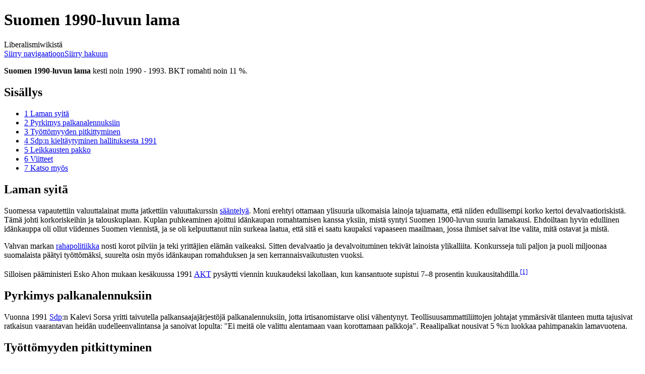

--- FILE ---
content_type: text/html; charset=UTF-8
request_url: http://liberalismi.net/wiki/Suomen_1990-luvun_lama
body_size: 7281
content:
<!DOCTYPE html>
<html class="client-nojs" lang="fi" dir="ltr">
<head>
<meta charset="UTF-8"/>
<title>Suomen 1990-luvun lama – Liberalismiwiki</title>
<script>document.documentElement.className="client-js";RLCONF={"wgBreakFrames":!1,"wgSeparatorTransformTable":[",\t."," \t,"],"wgDigitTransformTable":["",""],"wgDefaultDateFormat":"fi normal","wgMonthNames":["","tammikuu","helmikuu","maaliskuu","huhtikuu","toukokuu","kesäkuu","heinäkuu","elokuu","syyskuu","lokakuu","marraskuu","joulukuu"],"wgRequestId":"aWvUF9SfVQKKYB3Wfx-GrAAAABE","wgCSPNonce":!1,"wgCanonicalNamespace":"","wgCanonicalSpecialPageName":!1,"wgNamespaceNumber":0,"wgPageName":"Suomen_1990-luvun_lama","wgTitle":"Suomen 1990-luvun lama","wgCurRevisionId":13650,"wgRevisionId":13650,"wgArticleId":1427,"wgIsArticle":!0,"wgIsRedirect":!1,"wgAction":"view","wgUserName":null,"wgUserGroups":["*"],"wgCategories":[],"wgPageContentLanguage":"fi","wgPageContentModel":"wikitext","wgRelevantPageName":"Suomen_1990-luvun_lama","wgRelevantArticleId":1427,"wgIsProbablyEditable":!1,"wgRelevantPageIsProbablyEditable":!1,"wgRestrictionEdit":[],"wgRestrictionMove":[]};RLSTATE={
"site.styles":"ready","noscript":"ready","user.styles":"ready","user":"ready","user.options":"loading","ext.cite.styles":"ready","mediawiki.toc.styles":"ready","mediawiki.skinning.content.externallinks":"ready","skins.monobook.responsive":"ready"};RLPAGEMODULES=["ext.cite.ux-enhancements","site","mediawiki.page.startup","mediawiki.page.ready","mediawiki.toc","skins.monobook.mobile"];</script>
<script>(RLQ=window.RLQ||[]).push(function(){mw.loader.implement("user.options@1hzgi",function($,jQuery,require,module){/*@nomin*/mw.user.tokens.set({"patrolToken":"+\\","watchToken":"+\\","csrfToken":"+\\"});mw.user.options.set({"variant":"fi"});
});});</script>
<link rel="stylesheet" href="/w/load.php?lang=fi&amp;modules=ext.cite.styles%7Cmediawiki.skinning.content.externallinks%7Cmediawiki.toc.styles%7Cskins.monobook.responsive&amp;only=styles&amp;skin=monobook"/>
<script async="" src="/w/load.php?lang=fi&amp;modules=startup&amp;only=scripts&amp;raw=1&amp;skin=monobook"></script>
<!--[if lt IE 9]><link rel="stylesheet" href="/w/skins/MonoBook/resources/screen-desktop.css?d010f" media="screen"/><![endif]-->
<meta name="generator" content="MediaWiki 1.35.10"/>
<meta name="viewport" content="width=device-width, initial-scale=1.0, user-scalable=yes, minimum-scale=0.25, maximum-scale=5.0"/>
<link rel="shortcut icon" href="/favicon.ico"/>
<link rel="search" type="application/opensearchdescription+xml" href="/w/opensearch_desc.php" title="Liberalismiwiki (fi)"/>
<link rel="EditURI" type="application/rsd+xml" href="https://liberalismi.net/w/api.php?action=rsd"/>
<link rel="license" href="http://creativecommons.org/licenses/publicdomain/deed.fi"/>
<link rel="alternate" type="application/atom+xml" title="Liberalismiwiki-Atom-syöte" href="/w/index.php?title=Toiminnot:Tuoreet_muutokset&amp;feed=atom"/>
<!--[if lt IE 9]><script src="/w/resources/lib/html5shiv/html5shiv.js"></script><![endif]-->
</head>
<body class="mediawiki ltr sitedir-ltr mw-hide-empty-elt ns-0 ns-subject page-Suomen_1990-luvun_lama rootpage-Suomen_1990-luvun_lama skin-monobook action-view"><div id="globalWrapper"><div id="column-content"><div id="content" class="mw-body" role="main"><a id="top"></a><div class="mw-indicators mw-body-content">
</div>
<h1 id="firstHeading" class="firstHeading" lang="fi">Suomen 1990-luvun lama</h1><div id="bodyContent" class="mw-body-content"><div id="siteSub">Liberalismiwikistä</div><div id="contentSub" lang="fi" dir="ltr"></div><div id="jump-to-nav"></div><a href="#column-one" class="mw-jump-link">Siirry navigaatioon</a><a href="#searchInput" class="mw-jump-link">Siirry hakuun</a><!-- start content --><div id="mw-content-text" lang="fi" dir="ltr" class="mw-content-ltr"><div class="mw-parser-output"><p><b>Suomen 1990-luvun lama</b> kesti noin 1990 - 1993. BKT romahti noin 11&#160;%.
</p>
<div id="toc" class="toc" role="navigation" aria-labelledby="mw-toc-heading"><input type="checkbox" role="button" id="toctogglecheckbox" class="toctogglecheckbox" style="display:none" /><div class="toctitle" lang="fi" dir="ltr"><h2 id="mw-toc-heading">Sisällys</h2><span class="toctogglespan"><label class="toctogglelabel" for="toctogglecheckbox"></label></span></div>
<ul>
<li class="toclevel-1 tocsection-1"><a href="#Laman_syit.C3.A4"><span class="tocnumber">1</span> <span class="toctext">Laman syitä</span></a></li>
<li class="toclevel-1 tocsection-2"><a href="#Pyrkimys_palkanalennuksiin"><span class="tocnumber">2</span> <span class="toctext">Pyrkimys palkanalennuksiin</span></a></li>
<li class="toclevel-1 tocsection-3"><a href="#Ty.C3.B6tt.C3.B6myyden_pitkittyminen"><span class="tocnumber">3</span> <span class="toctext">Työttömyyden pitkittyminen</span></a></li>
<li class="toclevel-1 tocsection-4"><a href="#Sdp:n_kielt.C3.A4ytyminen_hallituksesta_1991"><span class="tocnumber">4</span> <span class="toctext">Sdp:n kieltäytyminen hallituksesta 1991</span></a></li>
<li class="toclevel-1 tocsection-5"><a href="#Leikkausten_pakko"><span class="tocnumber">5</span> <span class="toctext">Leikkausten pakko</span></a></li>
<li class="toclevel-1 tocsection-6"><a href="#Viitteet"><span class="tocnumber">6</span> <span class="toctext">Viitteet</span></a></li>
<li class="toclevel-1 tocsection-7"><a href="#Katso_my.C3.B6s"><span class="tocnumber">7</span> <span class="toctext">Katso myös</span></a></li>
</ul>
</div>

<h2><span id="Laman_syitä"></span><span class="mw-headline" id="Laman_syit.C3.A4">Laman syitä</span></h2>
<p>Suomessa vapautettiin valuuttalainat mutta jatkettiin valuuttakurssin <a href="/wiki/S%C3%A4%C3%A4ntely" title="Sääntely">sääntelyä</a>. Moni erehtyi ottamaan ylisuuria ulkomaisia lainoja tajuamatta, että niiden edullisempi korko kertoi devalvaatioriskistä. Tämä johti korkoriskeihin ja talouskuplaan. Kuplan puhkeaminen ajoittui idänkaupan romahtamisen kanssa yksiin, mistä syntyi Suomen 1900-luvun suurin lamakausi. Ehdoiltaan hyvin edullinen idänkauppa oli ollut viidennes Suomen viennistä, ja se oli kelpuuttanut niin surkeaa laatua, että sitä ei saatu kaupaksi vapaaseen maailmaan, jossa ihmiset saivat itse valita, mitä ostavat ja mistä. 
</p><p>Vahvan markan <a href="/wiki/Rahapolitiikka" title="Rahapolitiikka">rahapolitiikka</a> nosti korot pilviin ja teki yrittäjien elämän vaikeaksi. Sitten devalvaatio ja devalvoituminen tekivät lainoista ylikalliita. Konkursseja tuli paljon ja puoli miljoonaa suomalaista päätyi työttömäksi, suurelta osin myös idänkaupan romahduksen ja sen kerrannaisvaikutusten vuoksi. 
</p><p>Silloisen pääministeri Esko Ahon mukaan kesäkuussa 1991 <a href="/wiki/AKT" title="AKT">AKT</a> pysäytti viennin kuukaudeksi lakollaan, kun kansantuote supistui 7–8 prosentin kuukausitahdilla.<sup id="cite_ref-1" class="reference"><a href="#cite_note-1">&#91;1&#93;</a></sup>
</p>
<h2><span class="mw-headline" id="Pyrkimys_palkanalennuksiin">Pyrkimys palkanalennuksiin</span></h2>
<p>Vuonna 1991 <a href="/wiki/Sdp" title="Sdp">Sdp</a>:n Kalevi Sorsa yritti taivutella palkansaajajärjestöjä palkanalennuksiin, jotta irtisanomistarve olisi vähentynyt. Teollisuusammattiliittojen johtajat ymmärsivät tilanteen mutta tajusivat ratkaisun vaarantavan heidän uudelleenvalintansa ja sanoivat lopulta: "Ei meitä ole valittu alentamaan vaan korottamaan palkkoja". Reaalipalkat nousivat 5&#160;%:n luokkaa pahimpanakin lamavuotena.
</p>
<h2><span id="Työttömyyden_pitkittyminen"></span><span class="mw-headline" id="Ty.C3.B6tt.C3.B6myyden_pitkittyminen">Työttömyyden pitkittyminen</span></h2>
<p><a href="/w/index.php?title=Hystereesi&amp;action=edit&amp;redlink=1" class="new" title="Hystereesi (sivua ei ole)">Hystereesi</a>-ilmiö selitti työttömyyden pitkittymistä. Nousukaudella ennen lamaa oli keksitty <a href="/wiki/Ansiosidonnainen_ty%C3%B6tt%C3%B6myyskorvaus" class="mw-redirect" title="Ansiosidonnainen työttömyyskorvaus">ansiosidonnainen työttömyyskorvaus</a>, joka kannusti työntekijöitä olemaan ottamatta vastaan muita kuin hyväpalkkaisia töitä. Tämä pitkitti työttömyydet pariin vuoteen, minkä jälkeen moni oli syrjäytynyt ja toisaalta maan talous ei ollut saanut tarvitsemaansa työvoimaa. Ammattiliitot välittivät lähinnä vain töihin jääneestä <a href="/w/index.php?title=Sis%C3%A4piiril%C3%A4inen&amp;action=edit&amp;redlink=1" class="new" title="Sisäpiiriläinen (sivua ei ole)">sisäpiiristä</a> eivätkä suostuneet työllisyyttä parantaneisiin palkkajoustoihin, joten <a href="/wiki/Ty%C3%B6tt%C3%B6myys" title="Työttömyys">työttömyys</a> jäi pysyvästi korkeammalle tasolle.
</p>
<h2><span id="Sdp:n_kieltäytyminen_hallituksesta_1991"></span><span class="mw-headline" id="Sdp:n_kielt.C3.A4ytyminen_hallituksesta_1991">Sdp:n kieltäytyminen hallituksesta 1991</span></h2>
<p>Maaliskuussa 1991 eduskuntavaalit hävinnyt <a href="/wiki/Sdp" title="Sdp">Sdp</a> kieltäytyi <a href="/wiki/Hallitus_1991" title="Hallitus 1991">hallituksesta</a> puheenjohtajansa <a href="/w/index.php?title=Pertti_Paasio&amp;action=edit&amp;redlink=1" class="new" title="Pertti Paasio (sivua ei ole)">Pertti Paasion</a> aloitteesta, vaikka Paasio sanoi, että muut puolueet hyväksyisivät millaisen hallitusohjelman tahansa saadakseen Sdp:n hallitukseen. Päätöstä vastusti jyrkästi vain <a href="/wiki/Tarja_Halonen" title="Tarja Halonen">Tarja Halonen</a>, joka uhkaili Paasiota puheenjohtajan vaihdolla, jos puolue jättäytyy oppositioon. Jo syksyllä 1991 näin kävikin. Toimittaja Unto Hämäläinen eduskuntavaalien 2015 alla, tekeekö Sdp tai Kokoomus saman tempun vaalitappion jälkeen.<sup id="cite_ref-2" class="reference"><a href="#cite_note-2">&#91;2&#93;</a></sup>
</p><p>Sekä 1991 että 2015 tiedettiin, että lama, työttömyys ja leikkaustarve verottaisivat hallituspuolueiden kannatusta ja nostaisivat oppositiota.
</p>
<h2><span class="mw-headline" id="Leikkausten_pakko">Leikkausten pakko</span></h2>
<p>Joku taloustieteilijä (ja erikseen Esko Aho) kirjoitti siitä, miten lainahanojen sulkeutuminen oli hilkulla ja leikkaukset olivat välttämättömiä. Siitä olisi hyvä lisätä tänne tekstiä.
</p>
<h2><span class="mw-headline" id="Viitteet">Viitteet</span></h2>
<div id="viitteet-malline" class="viitteet-malline" style="list-style-type:decimal;"><div class="mw-references-wrap"><ol class="references">
<li id="cite_note-1"><span class="mw-cite-backlink"><a href="#cite_ref-1">↑</a></span> <span class="reference-text"><span class="verkkoviite" title="Verkkoviite"><a rel="nofollow" class="external text" href="https://www.is.fi/kotimaa/art-2000006671162.html">Esko Aho oli 36-vuotiaana Suomen nuorin pääministeri ja joutui heti kättelyssä todella tukalaan paikkaan: ”Myönnän, että välillä mopo keuli”</a>&#32;<i>Iltasanomat</i>.&#32; 16.10.2020.   </span></span>
</li>
<li id="cite_note-2"><span class="mw-cite-backlink"><a href="#cite_ref-2">↑</a></span> <span class="reference-text"><span class="verkkoviite" title="Verkkoviite"><a rel="nofollow" class="external text" href="http://www.hs.fi/kuukausiliite/a1427949924501">Sdp jättäytyi oppositioon 1991 – tässä tausta</a>&#32;<i>Helsingin Sanomat</i>.&#32; 3.4.2015.   </span></span>
</li>
</ol></div>
</div>
<h2><span id="Katso_myös"></span><span class="mw-headline" id="Katso_my.C3.B6s">Katso myös</span></h2>
<ul><li><a href="/wiki/Lama" title="Lama">Lama</a></li>
<li><a href="/wiki/Hallitus_1991" title="Hallitus 1991">Hallitus 1991</a></li></ul>
<ul><li><a rel="nofollow" class="external free" href="http://fi.wikipedia.org/wiki/Suomen_1990-luvun_alun_lama">http://fi.wikipedia.org/wiki/Suomen_1990-luvun_alun_lama</a></li></ul>
<!-- 
NewPP limit report
Cached time: 20260117100516
Cache expiry: 86400
Dynamic content: false
Complications: []
CPU time usage: 0.054 seconds
Real time usage: 0.069 seconds
Preprocessor visited node count: 274/1000000
Post‐expand include size: 1260/2097152 bytes
Template argument size: 686/2097152 bytes
Highest expansion depth: 7/40
Expensive parser function count: 0/100
Unstrip recursion depth: 0/20
Unstrip post‐expand size: 1096/5000000 bytes
-->
<!--
Transclusion expansion time report (%,ms,calls,template)
100.00%   22.587      1 Malline:Viitteet
100.00%   22.587      1 -total
 43.22%    9.761      2 Malline:Verkkoviite
-->

<!-- Saved in parser cache with key libwiki:pcache:idhash:1427-0!canonical and timestamp 20260117100516 and revision id 13650
 -->
</div></div><div class="printfooter">
Noudettu kohteesta ”<a dir="ltr" href="https://liberalismi.net/w/index.php?title=Suomen_1990-luvun_lama&amp;oldid=13650">https://liberalismi.net/w/index.php?title=Suomen_1990-luvun_lama&amp;oldid=13650</a>”</div>
<div id="catlinks" class="catlinks catlinks-allhidden" data-mw="interface"></div><!-- end content --><div class="visualClear"></div></div></div><div class="visualClear"></div></div><div id="column-one" lang="fi" dir="ltr"><h2>Navigointivalikko</h2><div role="navigation" class="portlet" id="p-cactions" aria-labelledby="p-cactions-label"><h3 id="p-cactions-label" lang="fi" dir="ltr">Sivun toiminnot</h3><div class="pBody"><ul lang="fi" dir="ltr"><li id="ca-nstab-main" class="selected"><a href="/wiki/Suomen_1990-luvun_lama" title="Näytä sisältösivu [c]" accesskey="c">Sivu</a></li><li id="ca-talk" class="new"><a href="/w/index.php?title=Keskustelu:Suomen_1990-luvun_lama&amp;action=edit&amp;redlink=1" rel="discussion" title="Keskustele sisällöstä (sivua ei ole) [t]" accesskey="t">Keskustelu</a></li><li id="ca-viewsource"><a href="/w/index.php?title=Suomen_1990-luvun_lama&amp;action=edit" title="Tämä sivu on suojattu muutoksilta.&#10;Voit katsella sivun lähteenä olevaa wikitekstiä. [e]" accesskey="e">Näytä wikiteksti</a></li><li id="ca-history"><a href="/w/index.php?title=Suomen_1990-luvun_lama&amp;action=history" title="Sivun aikaisemmat versiot [h]" accesskey="h">Historia</a></li></ul></div></div><div role="navigation" class="portlet" id="p-cactions-mobile" aria-labelledby="p-cactions-mobile-label"><h3 id="p-cactions-mobile-label" lang="fi" dir="ltr">Sivun toiminnot</h3><div class="pBody"><ul lang="fi" dir="ltr"><li id="ca-nstab-main-mobile" class="selected"><a href="/wiki/Suomen_1990-luvun_lama" title="Sivu">Sivu</a></li><li id="ca-talk-mobile" class="new"><a href="/w/index.php?title=Keskustelu:Suomen_1990-luvun_lama&amp;action=edit&amp;redlink=1" rel="discussion" title=" (sivua ei ole)">Keskustelu</a></li><li id="ca-more"><a href="#p-cactions">Lisää</a></li><li id="ca-tools"><a href="#p-tb" title="Työkalut">Työkalut</a></li><li id="ca-languages"><a href="#p-lang" title="Muilla kielillä">Muilla kielillä</a></li></ul></div></div><div role="navigation" class="portlet" id="p-personal" aria-labelledby="p-personal-label"><h3 id="p-personal-label" lang="fi" dir="ltr">Henkilökohtaiset työkalut</h3><div class="pBody"><ul lang="fi" dir="ltr"><li id="pt-createaccount"><a href="/w/index.php?title=Toiminnot:Luo_tunnus&amp;returnto=Suomen+1990-luvun+lama" title="On suositeltavaa luoda käyttäjätunnus ja kirjautua sisään. Se ei kuitenkaan ole pakollista.">Luo tunnus</a></li><li id="pt-login"><a href="/w/index.php?title=Toiminnot:Kirjaudu_sis%C3%A4%C3%A4n&amp;returnto=Suomen+1990-luvun+lama" title="On suositeltavaa kirjautua sisään. Se ei kuitenkaan ole pakollista. [o]" accesskey="o">Kirjaudu sisään</a></li></ul></div></div><div class="portlet" id="p-logo" role="banner"><a href="/wiki/Etusivu" class="mw-wiki-logo" title="Etusivu"></a></div><div id="sidebar"><div role="navigation" class="portlet generated-sidebar" id="p-navigation" aria-labelledby="p-navigation-label"><h3 id="p-navigation-label" lang="fi" dir="ltr">Valikko</h3><div class="pBody"><ul lang="fi" dir="ltr"><li id="n-mainpage"><a href="/wiki/Etusivu" title="Siirry etusivulle [z]" accesskey="z">Etusivu</a></li><li id="n-recentchanges"><a href="/wiki/Toiminnot:Tuoreet_muutokset" title="Luettelo tuoreista muutoksista [r]" accesskey="r">Tuoreet muutokset</a></li><li id="n-randompage"><a href="/wiki/Toiminnot:Satunnainen_sivu" title="Avaa satunnainen sivu [x]" accesskey="x">Satunnainen sivu</a></li><li id="n-Muokkausohjeet"><a href="https://www.mediawiki.org/wiki/Special:MyLanguage/Help:Contents" rel="nofollow">Muokkausohjeet</a></li><li id="n-Keskustelu"><a href="/wiki/Liberalismiwiki:Kahvihuone">Keskustelu</a></li><li id="n-In-English"><a href="/wiki/Liberal_Wikis_in_Other_Languages">In English</a></li></ul></div></div><div role="navigation" class="portlet generated-sidebar" id="p-sekalaista" aria-labelledby="p-sekalaista-label"><h3 id="p-sekalaista-label" lang="fi" dir="ltr">sekalaista</h3><div class="pBody"><ul lang="fi" dir="ltr"><li id="n-Huumoria"><a href="http://liberalismi.net/media/kuvat/?C=M;O=D">Huumoria</a></li><li id="n-Lehtileikkeet"><a href="http://liberalismi.net/media/lehdet/?C=M;O=D">Lehtileikkeet</a></li><li id="n-Sitaatteja"><a href="/wiki/Sanottua">Sitaatteja</a></li></ul></div></div><div role="search" class="portlet" id="p-search"><h3 id="p-search-label" lang="fi" dir="ltr"><label for="searchInput">Haku</label></h3><div class="pBody" id="searchBody"><form action="/w/index.php" id="searchform"><input type="hidden" value="Toiminnot:Haku" name="title"/><input type="search" name="search" placeholder="Hae Liberalismiwikistä" title="Hae Liberalismiwikistä [f]" accesskey="f" id="searchInput"/><input type="submit" name="go" value="Siirry" title="Siirry sivulle, joka on tarkalleen tällä nimellä" id="searchGoButton" class="searchButton"/>  <input type="submit" name="fulltext" value="Hae" title="Hae sivuilta tätä tekstiä" id="mw-searchButton" class="searchButton"/></form></div></div><div role="navigation" class="portlet" id="p-tb" aria-labelledby="p-tb-label"><h3 id="p-tb-label" lang="fi" dir="ltr">Työkalut</h3><div class="pBody"><ul lang="fi" dir="ltr"><li id="t-whatlinkshere"><a href="/wiki/Toiminnot:T%C3%A4nne_viittaavat_sivut/Suomen_1990-luvun_lama" title="Lista sivuista, jotka viittaavat tänne [j]" accesskey="j">Tänne viittaavat sivut</a></li><li id="t-recentchangeslinked"><a href="/wiki/Toiminnot:Linkitetyt_muutokset/Suomen_1990-luvun_lama" rel="nofollow" title="Viimeisimmät muokkaukset sivuissa, joille viitataan tältä sivulta [k]" accesskey="k">Linkitettyjen sivujen muutokset</a></li><li id="t-specialpages"><a href="/wiki/Toiminnot:Toimintosivut" title="Näytä toimintosivut [q]" accesskey="q">Toimintosivut</a></li><li id="t-print"><a href="javascript:print();" rel="alternate" title="Tulostettava versio [p]" accesskey="p">Tulostettava versio</a></li><li id="t-permalink"><a href="/w/index.php?title=Suomen_1990-luvun_lama&amp;oldid=13650" title="Ikilinkki sivun tähän versioon">Ikilinkki</a></li><li id="t-info"><a href="/w/index.php?title=Suomen_1990-luvun_lama&amp;action=info" title="Enemmän tietoa tästä sivusta">Sivun tiedot</a></li></ul></div></div></div><a href="#sidebar" title="valikkoon" class="menu-toggle" id="sidebar-toggle"></a><a href="#p-personal" title="käyttäjätyökalut" class="menu-toggle" id="p-personal-toggle"></a><a href="#globalWrapper" title="takaisin alkuun" class="menu-toggle" id="globalWrapper-toggle"></a></div><!-- end of the left (by default at least) column --><div class="visualClear"></div><div id="footer" class="mw-footer" role="contentinfo" lang="fi" dir="ltr"><div id="f-poweredbyico" class="footer-icons"><a href="http://www.mediawiki.org/"><img src="/w/resources/assets/poweredby_mediawiki_88x31.png" alt="Powered by MediaWiki" srcset="/w/resources/assets/poweredby_mediawiki_132x47.png 1.5x, /w/resources/assets/poweredby_mediawiki_176x62.png 2x" width="88" height="31" loading="lazy"/></a></div><ul id="f-list"><li id="lastmod"> Sivua on viimeksi muutettu 3. heinäkuuta 2021 kello 17.34.</li><li id="copyright">Sisältö on käytettävissä lisenssillä <a class="external" rel="nofollow" href="http://creativecommons.org/licenses/publicdomain/deed.fi">Public Domain</a>, ellei toisin ole mainittu.</li><li id="0">Tämä sivu on näytetty 5&#160;307 kertaa.</li><li id="about"><a href="/wiki/Liberalismiwiki:Tietoja" title="Liberalismiwiki:Tietoja">Tietoja Liberalismiwikistä</a></li></ul></div></div>
<script>(RLQ=window.RLQ||[]).push(function(){mw.config.set({"wgPageParseReport":{"limitreport":{"cputime":"0.054","walltime":"0.069","ppvisitednodes":{"value":274,"limit":1000000},"postexpandincludesize":{"value":1260,"limit":2097152},"templateargumentsize":{"value":686,"limit":2097152},"expansiondepth":{"value":7,"limit":40},"expensivefunctioncount":{"value":0,"limit":100},"unstrip-depth":{"value":0,"limit":20},"unstrip-size":{"value":1096,"limit":5000000},"timingprofile":["100.00%   22.587      1 Malline:Viitteet","100.00%   22.587      1 -total"," 43.22%    9.761      2 Malline:Verkkoviite"]},"cachereport":{"timestamp":"20260117100516","ttl":86400,"transientcontent":false}}});mw.config.set({"wgBackendResponseTime":192});});</script></body></html>